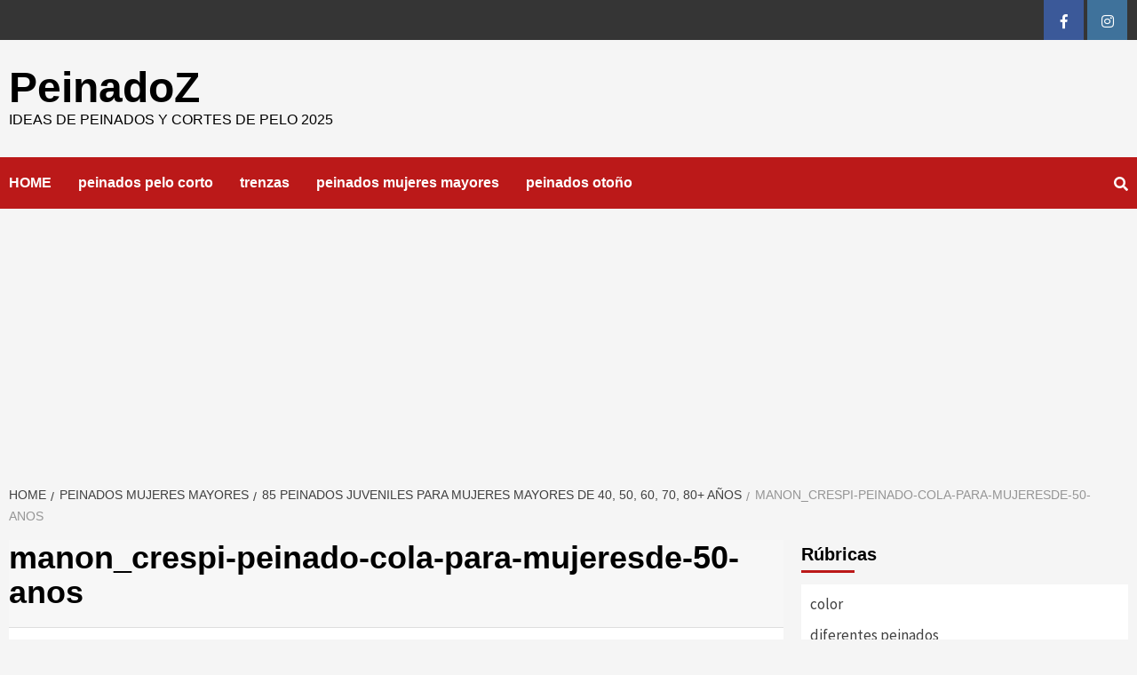

--- FILE ---
content_type: text/html; charset=UTF-8
request_url: http://peinadoz.com/peinados-mujeres-mayores-anos-40/manon_crespi-peinado-cola-para-mujeresde-50-anos/
body_size: 6962
content:
<!doctype html>
<html dir="ltr" lang="en-US"
	prefix="og: https://ogp.me/ns#" >
<head>
    <meta charset="UTF-8">
    <meta name="viewport" content="width=device-width, initial-scale=1">
    <link rel="profile" href="http://gmpg.org/xfn/11">

    <title>manon_crespi-peinado-cola-para-mujeresde-50-anos | PeinadoZ</title>

		<!-- All in One SEO 4.2.1.1 -->
		<meta name="robots" content="max-image-preview:large" />
		<link rel="canonical" href="http://peinadoz.com/peinados-mujeres-mayores-anos-40/manon_crespi-peinado-cola-para-mujeresde-50-anos/" />
		<meta property="og:locale" content="en_US" />
		<meta property="og:site_name" content="PeinadoZ | Ideas de peinados y cortes de pelo 2025" />
		<meta property="og:type" content="article" />
		<meta property="og:title" content="manon_crespi-peinado-cola-para-mujeresde-50-anos | PeinadoZ" />
		<meta property="og:url" content="http://peinadoz.com/peinados-mujeres-mayores-anos-40/manon_crespi-peinado-cola-para-mujeresde-50-anos/" />
		<meta property="article:published_time" content="2019-03-04T19:40:54+00:00" />
		<meta property="article:modified_time" content="2019-03-05T01:18:47+00:00" />
		<meta name="twitter:card" content="summary" />
		<meta name="twitter:title" content="manon_crespi-peinado-cola-para-mujeresde-50-anos | PeinadoZ" />
		<script type="application/ld+json" class="aioseo-schema">
			{"@context":"https:\/\/schema.org","@graph":[{"@type":"WebSite","@id":"http:\/\/peinadoz.com\/#website","url":"http:\/\/peinadoz.com\/","name":"PeinadoZ","description":"Ideas de peinados y cortes de pelo 2025","inLanguage":"en-US","publisher":{"@id":"http:\/\/peinadoz.com\/#organization"}},{"@type":"Organization","@id":"http:\/\/peinadoz.com\/#organization","name":"PeinadoZ","url":"http:\/\/peinadoz.com\/"},{"@type":"BreadcrumbList","@id":"http:\/\/peinadoz.com\/peinados-mujeres-mayores-anos-40\/manon_crespi-peinado-cola-para-mujeresde-50-anos\/#breadcrumblist","itemListElement":[{"@type":"ListItem","@id":"http:\/\/peinadoz.com\/#listItem","position":1,"item":{"@type":"WebPage","@id":"http:\/\/peinadoz.com\/","name":"Home","description":"Ideas de peinados y cortes de pelo","url":"http:\/\/peinadoz.com\/"},"nextItem":"http:\/\/peinadoz.com\/peinados-mujeres-mayores-anos-40\/manon_crespi-peinado-cola-para-mujeresde-50-anos\/#listItem"},{"@type":"ListItem","@id":"http:\/\/peinadoz.com\/peinados-mujeres-mayores-anos-40\/manon_crespi-peinado-cola-para-mujeresde-50-anos\/#listItem","position":2,"item":{"@type":"WebPage","@id":"http:\/\/peinadoz.com\/peinados-mujeres-mayores-anos-40\/manon_crespi-peinado-cola-para-mujeresde-50-anos\/","name":"manon_crespi-peinado-cola-para-mujeresde-50-anos","url":"http:\/\/peinadoz.com\/peinados-mujeres-mayores-anos-40\/manon_crespi-peinado-cola-para-mujeresde-50-anos\/"},"previousItem":"http:\/\/peinadoz.com\/#listItem"}]},{"@type":"Person","@id":"http:\/\/peinadoz.com\/author\/oksano4ka\/#author","url":"http:\/\/peinadoz.com\/author\/oksano4ka\/","name":"editores"},{"@type":"ItemPage","@id":"http:\/\/peinadoz.com\/peinados-mujeres-mayores-anos-40\/manon_crespi-peinado-cola-para-mujeresde-50-anos\/#itempage","url":"http:\/\/peinadoz.com\/peinados-mujeres-mayores-anos-40\/manon_crespi-peinado-cola-para-mujeresde-50-anos\/","name":"manon_crespi-peinado-cola-para-mujeresde-50-anos | PeinadoZ","inLanguage":"en-US","isPartOf":{"@id":"http:\/\/peinadoz.com\/#website"},"breadcrumb":{"@id":"http:\/\/peinadoz.com\/peinados-mujeres-mayores-anos-40\/manon_crespi-peinado-cola-para-mujeresde-50-anos\/#breadcrumblist"},"author":"http:\/\/peinadoz.com\/author\/oksano4ka\/#author","creator":"http:\/\/peinadoz.com\/author\/oksano4ka\/#author","datePublished":"2019-03-04T19:40:54+00:00","dateModified":"2019-03-05T01:18:47+00:00"}]}
		</script>
		<!-- All in One SEO -->

<link rel='dns-prefetch' href='//fonts.googleapis.com' />
<link rel='dns-prefetch' href='//s.w.org' />
<link rel="alternate" type="application/rss+xml" title="PeinadoZ &raquo; Feed" href="http://peinadoz.com/feed/" />
<link rel="alternate" type="application/rss+xml" title="PeinadoZ &raquo; Comments Feed" href="http://peinadoz.com/comments/feed/" />
<link rel="alternate" type="application/rss+xml" title="PeinadoZ &raquo; manon_crespi-peinado-cola-para-mujeresde-50-anos Comments Feed" href="http://peinadoz.com/peinados-mujeres-mayores-anos-40/manon_crespi-peinado-cola-para-mujeresde-50-anos/feed/" />
		<script type="text/javascript">
			window._wpemojiSettings = {"baseUrl":"https:\/\/s.w.org\/images\/core\/emoji\/11\/72x72\/","ext":".png","svgUrl":"https:\/\/s.w.org\/images\/core\/emoji\/11\/svg\/","svgExt":".svg","source":{"concatemoji":"http:\/\/peinadoz.com\/wp-includes\/js\/wp-emoji-release.min.js?ver=4.9.26"}};
			!function(e,a,t){var n,r,o,i=a.createElement("canvas"),p=i.getContext&&i.getContext("2d");function s(e,t){var a=String.fromCharCode;p.clearRect(0,0,i.width,i.height),p.fillText(a.apply(this,e),0,0);e=i.toDataURL();return p.clearRect(0,0,i.width,i.height),p.fillText(a.apply(this,t),0,0),e===i.toDataURL()}function c(e){var t=a.createElement("script");t.src=e,t.defer=t.type="text/javascript",a.getElementsByTagName("head")[0].appendChild(t)}for(o=Array("flag","emoji"),t.supports={everything:!0,everythingExceptFlag:!0},r=0;r<o.length;r++)t.supports[o[r]]=function(e){if(!p||!p.fillText)return!1;switch(p.textBaseline="top",p.font="600 32px Arial",e){case"flag":return s([55356,56826,55356,56819],[55356,56826,8203,55356,56819])?!1:!s([55356,57332,56128,56423,56128,56418,56128,56421,56128,56430,56128,56423,56128,56447],[55356,57332,8203,56128,56423,8203,56128,56418,8203,56128,56421,8203,56128,56430,8203,56128,56423,8203,56128,56447]);case"emoji":return!s([55358,56760,9792,65039],[55358,56760,8203,9792,65039])}return!1}(o[r]),t.supports.everything=t.supports.everything&&t.supports[o[r]],"flag"!==o[r]&&(t.supports.everythingExceptFlag=t.supports.everythingExceptFlag&&t.supports[o[r]]);t.supports.everythingExceptFlag=t.supports.everythingExceptFlag&&!t.supports.flag,t.DOMReady=!1,t.readyCallback=function(){t.DOMReady=!0},t.supports.everything||(n=function(){t.readyCallback()},a.addEventListener?(a.addEventListener("DOMContentLoaded",n,!1),e.addEventListener("load",n,!1)):(e.attachEvent("onload",n),a.attachEvent("onreadystatechange",function(){"complete"===a.readyState&&t.readyCallback()})),(n=t.source||{}).concatemoji?c(n.concatemoji):n.wpemoji&&n.twemoji&&(c(n.twemoji),c(n.wpemoji)))}(window,document,window._wpemojiSettings);
		</script>
		<style type="text/css">
img.wp-smiley,
img.emoji {
	display: inline !important;
	border: none !important;
	box-shadow: none !important;
	height: 1em !important;
	width: 1em !important;
	margin: 0 .07em !important;
	vertical-align: -0.1em !important;
	background: none !important;
	padding: 0 !important;
}
</style>
<link rel='stylesheet' id='font-awesome-v5-css'  href='http://peinadoz.com/wp-content/themes/covernews/assets/font-awesome-v5/css/fontawesome-all.min.css?ver=4.9.26' type='text/css' media='all' />
<link rel='stylesheet' id='bootstrap-css'  href='http://peinadoz.com/wp-content/themes/covernews/assets/bootstrap/css/bootstrap.min.css?ver=4.9.26' type='text/css' media='all' />
<link rel='stylesheet' id='slick-css'  href='http://peinadoz.com/wp-content/themes/covernews/assets/slick/css/slick.min.css?ver=4.9.26' type='text/css' media='all' />
<link rel='stylesheet' id='covernews-google-fonts-css'  href='https://fonts.googleapis.com/css?family=Source%20Sans%20Pro:400,400i,700,700i|Lato:400,300,400italic,900,700&#038;subset=latin,latin-ext' type='text/css' media='all' />
<link rel='stylesheet' id='covernews-style-css'  href='http://peinadoz.com/wp-content/themes/covernews/style.css?ver=4.9.26' type='text/css' media='all' />
<script type='text/javascript' src='http://peinadoz.com/wp-includes/js/jquery/jquery.js?ver=1.12.4'></script>
<script type='text/javascript' src='http://peinadoz.com/wp-includes/js/jquery/jquery-migrate.min.js?ver=1.4.1'></script>
<link rel='https://api.w.org/' href='http://peinadoz.com/wp-json/' />
<link rel="EditURI" type="application/rsd+xml" title="RSD" href="http://peinadoz.com/xmlrpc.php?rsd" />
<link rel="wlwmanifest" type="application/wlwmanifest+xml" href="http://peinadoz.com/wp-includes/wlwmanifest.xml" /> 
<meta name="generator" content="WordPress 4.9.26" />
<link rel='shortlink' href='http://peinadoz.com/?p=210' />
<link rel="alternate" type="application/json+oembed" href="http://peinadoz.com/wp-json/oembed/1.0/embed?url=http%3A%2F%2Fpeinadoz.com%2Fpeinados-mujeres-mayores-anos-40%2Fmanon_crespi-peinado-cola-para-mujeresde-50-anos%2F" />
<link rel="alternate" type="text/xml+oembed" href="http://peinadoz.com/wp-json/oembed/1.0/embed?url=http%3A%2F%2Fpeinadoz.com%2Fpeinados-mujeres-mayores-anos-40%2Fmanon_crespi-peinado-cola-para-mujeresde-50-anos%2F&#038;format=xml" />
		<script type="text/javascript" async defer data-pin-color="red" 
		 data-pin-hover="true" src="http://peinadoz.com/wp-content/plugins/pinterest-pin-it-button-on-image-hover-and-post/js/pinit.js"></script>
		        <style type="text/css">
                        .site-title a,
            .site-header .site-branding .site-title a:visited,
            .site-header .site-branding .site-title a:hover,
            .site-description {
                color: #000000;
            }

            .site-branding .site-title {
                font-size: 48px;
            }

            @media only screen and (max-width: 640px) {
                .site-branding .site-title {
                    font-size: 60px;

                }
                @media only screen and (max-width: 640px) {
                    .site-branding .site-title {
                        font-size: 50px;

                    }

            

        </style>
        	<meta name="google-site-verification" content="UxtoJ1GyBO-0rtqmgfmbN6DW2XTjr_GtxxVf9eqnSVM" />

</head>

<body class="attachment attachment-template-default single single-attachment postid-210 attachmentid-210 attachment-jpeg default-content-layout align-content-left">

    <div id="af-preloader">
        <div id="loader-wrapper">
            <div id="loader"></div>
        </div>
    </div>

<div id="page" class="site">
    <a class="skip-link screen-reader-text" href="#content">Skip to content</a>

    <div class="top-masthead">

        <div class="container">
            <div class="row">
                                                    <div class="col-xs-12 col-sm-12 col-md-4 pull-right">
                        <div class="social-navigation"><ul id="social-menu" class="menu"><li id="menu-item-574" class="menu-item menu-item-type-custom menu-item-object-custom menu-item-574"><a href="https://www.facebook.com/PeinadoZ-300331307351314/"><span class="screen-reader-text">FB</span></a></li>
<li id="menu-item-575" class="menu-item menu-item-type-custom menu-item-object-custom menu-item-575"><a href="https://www.instagram.com/peinadoz_com/"><span class="screen-reader-text">IG</span></a></li>
</ul></div>                    </div>
                            </div>
        </div>
    </div> <!--    Topbar Ends-->
<header id="masthead" class="site-header">
        <div class="masthead-banner " data-background="">
        <div class="container">
            <div class="row">
                <div class="col-md-4">
                    <div class="site-branding">
                                                    <p class="site-title font-family-1">
                                <a href="http://peinadoz.com/"
                                   rel="home">PeinadoZ</a>
                            </p>
                        
                                                    <p class="site-description">Ideas de peinados y cortes de pelo 2025</p>
                                            </div>
                </div>
                <div class="col-md-8">
                                    </div>
            </div>
        </div>
    </div>
    <nav id="site-navigation" class="main-navigation">
        <div class="container">
            <div class="row">
                <div class="kol-12">
                    <div class="navigation-container">


                        <div class="cart-search">

                            <span class="af-search-click icon-search">
                                    <i class="fa fa-search"></i>
                            </span>
                        </div>


                        <span class="toggle-menu" aria-controls="primary-menu" aria-expanded="false">
                                <span class="screen-reader-text">Primary Menu</span>
                                 <i class="ham"></i>
                        </span>
                        <span class="af-mobile-site-title-wrap">
                                                        <p class="site-title font-family-1">
                                <a href="http://peinadoz.com/"
                                   rel="home">PeinadoZ</a>
                            </p>
                        </span>
                        <div class="menu main-menu"><ul id="primary-menu" class="menu"><li id="menu-item-8" class="menu-item menu-item-type-custom menu-item-object-custom menu-item-8"><a href="http://peinadosmanicura.hostenko.com">HOME</a></li>
<li id="menu-item-567" class="menu-item menu-item-type-taxonomy menu-item-object-category menu-item-567"><a href="http://peinadoz.com/category/peinados-pelo-corto/">peinados pelo corto</a></li>
<li id="menu-item-570" class="menu-item menu-item-type-taxonomy menu-item-object-category menu-item-570"><a href="http://peinadoz.com/category/trenzas/">trenzas</a></li>
<li id="menu-item-569" class="menu-item menu-item-type-taxonomy menu-item-object-category menu-item-569"><a href="http://peinadoz.com/category/peinados-mujeres-mayores/">peinados mujeres mayores</a></li>
<li id="menu-item-568" class="menu-item menu-item-type-taxonomy menu-item-object-category menu-item-568"><a href="http://peinadoz.com/category/peinados-otono/">peinados otoño</a></li>
</ul></div>

                    </div>
                </div>
            </div>
        </div>
    </nav>
</header>

<div id="af-search-wrap">
    <div class="af-search-box table-block">
        <div class="table-block-child v-center text-center">
            <form role="search" method="get" class="search-form" action="http://peinadoz.com/">
				<label>
					<span class="screen-reader-text">Search for:</span>
					<input type="search" class="search-field" placeholder="Search &hellip;" value="" name="s" />
				</label>
				<input type="submit" class="search-submit" value="Search" />
			</form>        </div>
    </div>
    <div class="af-search-close af-search-click">
        <span></span>
        <span></span>
    </div>
</div>

    <div id="content" class="container">


        <div class="em-breadcrumbs font-family-1">
                <div class="row">
                        <div role="navigation" aria-label="Breadcrumbs" class="breadcrumb-trail breadcrumbs" itemprop="breadcrumb"><ul class="trail-items" itemscope itemtype="http://schema.org/BreadcrumbList"><meta name="numberOfItems" content="4" /><meta name="itemListOrder" content="Ascending" /><li itemprop="itemListElement" itemscope itemtype="http://schema.org/ListItem" class="trail-item trail-begin"><a href="http://peinadoz.com/" rel="home" itemprop="item"><span itemprop="name">Home</span></a><meta itemprop="position" content="1" /></li><li itemprop="itemListElement" itemscope itemtype="http://schema.org/ListItem" class="trail-item"><a href="http://peinadoz.com/category/peinados-mujeres-mayores/" itemprop="item"><span itemprop="name">peinados mujeres mayores</span></a><meta itemprop="position" content="2" /></li><li itemprop="itemListElement" itemscope itemtype="http://schema.org/ListItem" class="trail-item"><a href="http://peinadoz.com/peinados-mujeres-mayores-anos-40/" itemprop="item"><span itemprop="name">85 Peinados Juveniles para Mujeres Mayores de 40, 50, 60, 70, 80+ Años</span></a><meta itemprop="position" content="3" /></li><li itemprop="itemListElement" itemscope itemtype="http://schema.org/ListItem" class="trail-item trail-end"><span itemprop="item"><span itemprop="name">manon_crespi-peinado-cola-para-mujeresde-50-anos</span></span><meta itemprop="position" content="4" /></li></ul></div>                </div>
        </div>


            <div class="row">
                <div id="primary" class="content-area">
                    <main id="main" class="site-main">

                                                    <article id="post-210" class="post-210 attachment type-attachment status-inherit hentry">
                                <div class="entry-content-wrap">
                                    <header class="entry-header">

    <div class="header-details-wrapper">
        <div class="entry-header-details">
                        <h1 class="entry-title">manon_crespi-peinado-cola-para-mujeresde-50-anos</h1>
                    </div>
    </div>
    </header><!-- .entry-header -->                                    

    <div class="entry-content">
        <p class="attachment"><a href='http://peinadoz.com/wp-content/uploads/manon_crespi-peinado-cola-para-mujeresde-50-anos.jpg'><img width="240" height="300" src="http://peinadoz.com/wp-content/uploads/manon_crespi-peinado-cola-para-mujeresde-50-anos-240x300.jpg" class="attachment-medium size-medium" alt="peinado-cola-para-mujeresde-50-anos" srcset="http://peinadoz.com/wp-content/uploads/manon_crespi-peinado-cola-para-mujeresde-50-anos-240x300.jpg 240w, http://peinadoz.com/wp-content/uploads/manon_crespi-peinado-cola-para-mujeresde-50-anos.jpg 600w" sizes="(max-width: 240px) 100vw, 240px" /></a></p><div class='code-block code-block-1' style='margin: 8px 0; clear: both;'>
<p style="text-align: left;"><em>ADVERTISEMENT - Continue Reading Below</em></p>

<script async src="//pagead2.googlesyndication.com/pagead/js/adsbygoogle.js"></script>
<!-- peinadoz_top -->
<ins class="adsbygoogle"
     style="display:block"
     data-ad-client="ca-pub-1623834651212608"
     data-ad-slot="4098463310"
     data-ad-format="auto"
     data-full-width-responsive="true"></ins>
<script>
(adsbygoogle = window.adsbygoogle || []).push({});
</script></div>

<div class='code-block code-block-2' style='margin: 8px 0; clear: both;'>
<p style="text-align: left;"><em>ADVERTISEMENT</em></p>
<script async src="//pagead2.googlesyndication.com/pagead/js/adsbygoogle.js"></script>
<ins class="adsbygoogle"
     style="display:block; text-align:center;"
     data-ad-layout="in-article"
     data-ad-format="fluid"
     data-ad-client="ca-pub-1623834651212608"
     data-ad-slot="5245816035"></ins>
<script>
     (adsbygoogle = window.adsbygoogle || []).push({});
</script></div>
<!-- AI CONTENT END 1 -->
                    <div class="post-item-metadata entry-meta">
                            </div>
                
	<nav class="navigation post-navigation" role="navigation">
		<h2 class="screen-reader-text">Continue Reading</h2>
		<div class="nav-links"><div class="nav-previous"><a href="http://peinadoz.com/peinados-mujeres-mayores-anos-40/" rel="prev"><span class="em-post-navigation">Previous</span> 85 Peinados Juveniles para Mujeres Mayores de 40, 50, 60, 70, 80+ Años</a></div></div>
	</nav>            </div><!-- .entry-content -->


                                </div>
                                
                                
<div id="comments" class="comments-area">

		<div id="respond" class="comment-respond">
		<h3 id="reply-title" class="comment-reply-title">Leave a Reply <small><a rel="nofollow" id="cancel-comment-reply-link" href="/peinados-mujeres-mayores-anos-40/manon_crespi-peinado-cola-para-mujeresde-50-anos/#respond" style="display:none;">Cancel reply</a></small></h3>			<form action="http://peinadoz.com/wp-comments-post.php" method="post" id="commentform" class="comment-form" novalidate>
				<p class="comment-notes"><span id="email-notes">Your email address will not be published.</span> Required fields are marked <span class="required">*</span></p><p class="comment-form-comment"><label for="comment">Comment</label> <textarea id="comment" name="comment" cols="45" rows="8" maxlength="65525" required="required"></textarea></p><p class="comment-form-author"><label for="author">Name <span class="required">*</span></label> <input id="author" name="author" type="text" value="" size="30" maxlength="245" required='required' /></p>
<p class="comment-form-email"><label for="email">Email <span class="required">*</span></label> <input id="email" name="email" type="email" value="" size="30" maxlength="100" aria-describedby="email-notes" required='required' /></p>
<p class="comment-form-url"><label for="url">Website</label> <input id="url" name="url" type="url" value="" size="30" maxlength="200" /></p>
<p class="form-submit"><input name="submit" type="submit" id="submit" class="submit" value="Post Comment" /> <input type='hidden' name='comment_post_ID' value='210' id='comment_post_ID' />
<input type='hidden' name='comment_parent' id='comment_parent' value='0' />
</p>			</form>
			</div><!-- #respond -->
	
</div><!-- #comments -->
                            </article>
                        
                    </main><!-- #main -->
                </div><!-- #primary -->
                                <aside id="secondary" class="widget-area aft-sticky-sidebar">
	<div id="categories-6" class="widget covernews-widget widget_categories"><h2 class="widget-title widget-title-1"><span>Rúbricas</span></h2>		<ul>
	<li class="cat-item cat-item-10"><a href="http://peinadoz.com/category/color/" title="Diferentes colores de cabello para 2023">color</a>
</li>
	<li class="cat-item cat-item-12"><a href="http://peinadoz.com/category/diferentes-peinados/" >diferentes peinados</a>
</li>
	<li class="cat-item cat-item-11"><a href="http://peinadoz.com/category/flequillo/" title="Peinados con flequillo 2023">flequillo</a>
</li>
	<li class="cat-item cat-item-14"><a href="http://peinadoz.com/category/peinados-largos/" >peinados largos</a>
</li>
	<li class="cat-item cat-item-13"><a href="http://peinadoz.com/category/peinados-media-melena/" >peinados media melena</a>
</li>
	<li class="cat-item cat-item-8"><a href="http://peinadoz.com/category/peinados-mujeres-mayores/" title="Peinados mujeres mayores 2023">peinados mujeres mayores</a>
</li>
	<li class="cat-item cat-item-4"><a href="http://peinadoz.com/category/peinados-otono/" title="Peinados otoño 2023">peinados otoño</a>
</li>
	<li class="cat-item cat-item-3"><a href="http://peinadoz.com/category/peinados-pelo-corto/" title="Peinados Pelo Corto 2023">peinados pelo corto</a>
</li>
	<li class="cat-item cat-item-9"><a href="http://peinadoz.com/category/trenzas/" title="Trenzas 2023">trenzas</a>
</li>
		</ul>
</div><div id="search-2" class="widget covernews-widget widget_search"><form role="search" method="get" class="search-form" action="http://peinadoz.com/">
				<label>
					<span class="screen-reader-text">Search for:</span>
					<input type="search" class="search-field" placeholder="Search &hellip;" value="" name="s" />
				</label>
				<input type="submit" class="search-submit" value="Search" />
			</form></div>		<div id="recent-posts-2" class="widget covernews-widget widget_recent_entries">		<h2 class="widget-title widget-title-1"><span>Artículos Nuevos</span></h2>		<ul>
											<li>
					<a href="http://peinadoz.com/peinados-para-mujeres-con-lentes-gafas-anteojos/">35 Peinados más Favorecedores para Mujeres con Lentes / Gafas / Anteojos</a>
									</li>
											<li>
					<a href="http://peinadoz.com/money-pieces-mechas-balayage/">70 Ideas de Mechas &#8216;Money Pieces&#8217;</a>
									</li>
											<li>
					<a href="http://peinadoz.com/pelo-corte-bob-largo/">51 Cortes Bob Largo que Marcan Tendencia</a>
									</li>
											<li>
					<a href="http://peinadoz.com/peinados-con-flequillo/">50 Peinados Bonitos con Flequillo para Mujeres</a>
									</li>
											<li>
					<a href="http://peinadoz.com/peinados-modernos-para-mujeres-de-mas-de-40-con-cabello-fino/">35 Peinados Voluminizadores Para Mujeres Mayores de 40 con Cabello Fino</a>
									</li>
					</ul>
		</div></aside><!-- #secondary -->
            </div>


</div>


<footer class="site-footer">
            <div class="primary-footer">
        <div class="container">
            <div class="row">
                <div class="col-sm-12">
                    <div class="row">
                            
                        
                                                    <div class="primary-footer-area footer-third-widgets-section col-md-4  col-sm-12">
                                <section class="widget-area">
                                    <div id="custom_html-2" class="widget_text widget covernews-widget widget_custom_html"><div class="textwidget custom-html-widget"><!-- Global site tag (gtag.js) - Google Analytics -->
<script async src="https://www.googletagmanager.com/gtag/js?id=UA-97839013-3"></script>
<script>
  window.dataLayer = window.dataLayer || [];
  function gtag(){dataLayer.push(arguments);}
  gtag('js', new Date());

  gtag('config', 'UA-97839013-3');
</script>
</div></div>                                </section>
                            </div>
                                                                    </div>
                </div>
            </div>
        </div>
    </div>
    
            <div class="secondary-footer">
        <div class="container">
            <div class="row">
                                                    <div class="col-sm-12">
                        <div class="footer-social-wrapper">
                            <div class="social-navigation"><ul id="social-menu" class="menu"><li class="menu-item menu-item-type-custom menu-item-object-custom menu-item-574"><a href="https://www.facebook.com/PeinadoZ-300331307351314/"><span class="screen-reader-text">FB</span></a></li>
<li class="menu-item menu-item-type-custom menu-item-object-custom menu-item-575"><a href="https://www.instagram.com/peinadoz_com/"><span class="screen-reader-text">IG</span></a></li>
</ul></div>                        </div>
                    </div>
                            </div>
        </div>
    </div>
            <div class="site-info">
        <div class="container">
            <div class="row">
                <div class="col-sm-12">
                                                                Copyright © 2025 Peinadoz.com All rights reserved.                                                                                    <span class="sep"> | </span>
                        <a href="https://afthemes.com/covernews">CoverNews</a> by AF themes.                                    </div>
            </div>
        </div>
    </div>
</footer>
</div>
<a id="scroll-up" class="secondary-color">
    <i class="fa fa-angle-up"></i>
</a>
<script type='text/javascript' src='http://peinadoz.com/wp-content/plugins/pinterest-pin-it-button-on-image-hover-and-post/js/main.js?ver=4.9.26'></script>
<script type='text/javascript'>
jQuery(document).ready(function(){jQuery(".is-cropped img").each(function(){jQuery(this).attr("style", "min-height: 120px;min-width: 100px;");});jQuery(".avatar").attr("style", "min-width: unset; min-height: unset;");});
</script>
<script type='text/javascript' src='http://peinadoz.com/wp-content/themes/covernews/js/navigation.js?ver=20151215'></script>
<script type='text/javascript' src='http://peinadoz.com/wp-content/themes/covernews/js/skip-link-focus-fix.js?ver=20151215'></script>
<script type='text/javascript' src='http://peinadoz.com/wp-content/themes/covernews/assets/slick/js/slick.min.js?ver=4.9.26'></script>
<script type='text/javascript' src='http://peinadoz.com/wp-content/themes/covernews/assets/bootstrap/js/bootstrap.min.js?ver=4.9.26'></script>
<script type='text/javascript' src='http://peinadoz.com/wp-content/themes/covernews/assets/jquery-match-height/jquery.matchHeight.min.js?ver=4.9.26'></script>
<script type='text/javascript' src='http://peinadoz.com/wp-content/themes/covernews/assets/marquee/jquery.marquee.js?ver=4.9.26'></script>
<script type='text/javascript' src='http://peinadoz.com/wp-content/themes/covernews/assets/theiaStickySidebar/theia-sticky-sidebar.min.js?ver=4.9.26'></script>
<script type='text/javascript' src='http://peinadoz.com/wp-content/themes/covernews/assets/script.js?ver=4.9.26'></script>
<script type='text/javascript' src='http://peinadoz.com/wp-content/themes/covernews/assets/fixed-header-script.js?ver=4.9.26'></script>
<script type='text/javascript' src='http://peinadoz.com/wp-includes/js/comment-reply.min.js?ver=4.9.26'></script>
<script type='text/javascript' src='http://peinadoz.com/wp-includes/js/wp-embed.min.js?ver=4.9.26'></script>

</body>
</html>


--- FILE ---
content_type: text/html; charset=utf-8
request_url: https://www.google.com/recaptcha/api2/aframe
body_size: 267
content:
<!DOCTYPE HTML><html><head><meta http-equiv="content-type" content="text/html; charset=UTF-8"></head><body><script nonce="uy4407ykdLuqBpfiPEErVg">/** Anti-fraud and anti-abuse applications only. See google.com/recaptcha */ try{var clients={'sodar':'https://pagead2.googlesyndication.com/pagead/sodar?'};window.addEventListener("message",function(a){try{if(a.source===window.parent){var b=JSON.parse(a.data);var c=clients[b['id']];if(c){var d=document.createElement('img');d.src=c+b['params']+'&rc='+(localStorage.getItem("rc::a")?sessionStorage.getItem("rc::b"):"");window.document.body.appendChild(d);sessionStorage.setItem("rc::e",parseInt(sessionStorage.getItem("rc::e")||0)+1);localStorage.setItem("rc::h",'1769256852596');}}}catch(b){}});window.parent.postMessage("_grecaptcha_ready", "*");}catch(b){}</script></body></html>